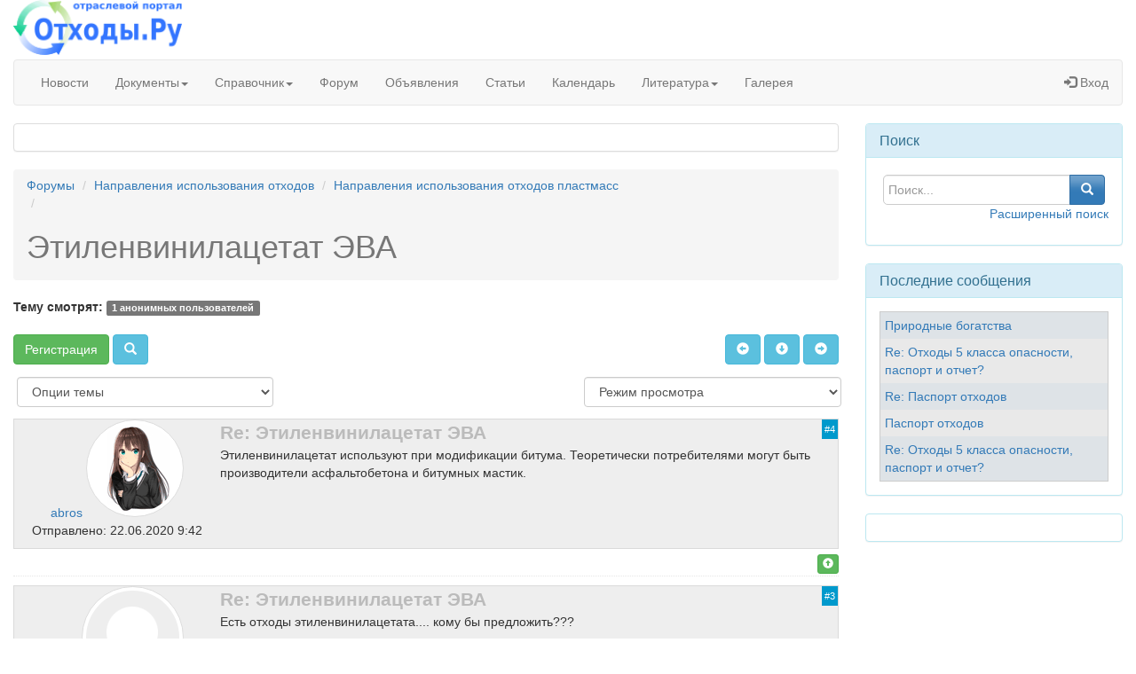

--- FILE ---
content_type: text/html; charset=UTF-8
request_url: https://www.waste.ru/modules/newbb/viewtopic.php?post_id=1299
body_size: 7366
content:
<!DOCTYPE html>
<html lang="ru">
<head>
<meta charset="UTF-8">
<meta name="description" content="Есть отходы этиленвинилацетата.... кому бы предложить???">
<meta name="robots" content="index,follow">
<meta name="rating" content="general">
<meta name="author" content="Alexey Maslennikov">
<!--[if IE]><meta http-equiv="X-UA-Compatible" content="IE=edge"><![endif]-->
<meta name="viewport" content="width=device-width, initial-scale=1.0">
<link rel="shortcut icon" href="https://www.waste.ru/favicon.ico">
<link rel="icon" href="https://www.waste.ru/favicon.png" type="image/png">
<link rel="stylesheet" type="text/css" media="all" href="https://www.waste.ru/themes/waste/style.css">
<link rel="alternate" type="application/rss+xml" title="" href="https://www.waste.ru/backend.php">
<title>Re: Этиленвинилацетат ЭВА [Направления использования отходов пластмасс] | Отходы.Ру</title>
<script src="https://www.waste.ru/include/xoops.js" type="text/javascript"></script>
<script src="https://www.waste.ru/themes/waste/modules/newbb/js/language/english/newbb_toggle.js" type="text/javascript"></script>
<script src="https://www.waste.ru/themes/waste/modules/newbb/js/language/english/newbb_validation.js" type="text/javascript"></script>
<script type="text/javascript">
//<![CDATA[
var toggle_cookie="newbb_0IP18.219.29.38G";
//]]></script>
<link rel="stylesheet" href="https://www.waste.ru/language/russian/style.css" type="text/css" />
<link rel="stylesheet" href="https://www.waste.ru/themes/waste/modules/newbb/css/language/english/style.css" type="text/css" />
<link rel="stylesheet" href="https://www.waste.ru/media/font-awesome/css/font-awesome.min.css" type="text/css" />


</head>
<body id="newbb">
<div class="container-fluid">
  <header><a href="https://www.waste.ru" class="pull-left" title="Отходы.Ру"><img src="https://www.waste.ru/themes/waste/images/logo.png" width='190' height='66' alt="Отходы.Ру"></a>
    <div class="pull-right xoops-banner"></div>
    <div class="clear"></div>
  </header>
  <nav><div class="navbar navbar-default" role="navigation">
	<div class="navbar-header">
		<button type="button" data-target="#nav-collapse" data-toggle="collapse" class="navbar-toggle">
		<span class="icon-bar"></span>
		<span class="icon-bar"></span>
		<span class="icon-bar"></span>
		</button>
	</div>
	<div id="nav-collapse" class="collapse navbar-collapse">
		<ul class="nav navbar-nav navbar-left">
			<li><a href="https://www.waste.ru/modules/news">Новости</a></li>
			<li class="dropdown"> <a data-toggle="dropdown" class="dropdown-toggle" href="javascript:;">Документы<b class="caret"></b></a>
			<ul class="dropdown-menu">
				<li><a href="https://www.waste.ru/modules/documents/category.php?categoryid=1">Законодательство</a></li>
				<li><a href="https://www.waste.ru/modules/documents/category.php?categoryid=9">Санитарные правила</a></li>
				<li><a href="https://www.waste.ru/modules/documents/category.php?categoryid=6">ГОСТы</a></li>
				<li><a href="https://www.waste.ru/modules/documents/category.php?categoryid=8">СНиПы</a></li>
				<li><a href="https://www.waste.ru/modules/documents/category.php?categoryid=11">Методические рекомендации</a></li>
				<li><a href="https://www.waste.ru/modules/documents/category.php?categoryid=22">Типовые документы</a></li>
			</ul>
			</li>
			<li class="dropdown"> <a data-toggle="dropdown" class="dropdown-toggle" href="javascript:;">Справочник<b class="caret"></b></a>
			<ul class="dropdown-menu">
				<li><a href="https://www.waste.ru/modules/directory">Предприятия</a></li>
				<li><a href="https://www.waste.ru/modules/equipment">Оборудование</a></li>
				<li><a href="https://www.waste.ru/modules/prices">Цены</a></li>
				<li><a href="https://www.waste.ru/modules/lexikon">Словарь</a></li>
			</ul>
			</li>
			<li><a href="https://www.waste.ru/modules/newbb">Форум</a></li>
			<li><a href="https://www.waste.ru/modules/adslight">Объявления</a></li>
			<li><a href="https://www.waste.ru/modules/section">Статьи</a></li>
			<li><a href="https://www.waste.ru/modules/extcal/">Календарь</a></li>
			<li class="dropdown"> <a data-toggle="dropdown" class="dropdown-toggle" href="javascript:;">Литература<b class="caret"></b></a>
			<ul class="dropdown-menu">
				<li><a href="https://www.waste.ru/modules/library">Библиотека</a></li>
				<li><a href="https://www.waste.ru/modules/booklists/">Книжный киоск</a></li>
			</ul>
			<li><a href="https://www.waste.ru/modules/extgallery/">Галерея</a></li>
		</ul>
		<ul class="nav navbar-nav navbar-right">
			<li><a href="https://www.waste.ru/modules/profile/user.php" rel="nofollow"><span class="glyphicon glyphicon-log-in"></span> Вход</a></li>
		</ul>
	</div>
</div></nav>  <div class="row"><!-- Center Column -->
	<div class="col-sm-9 col-md-9">
	    <div class="row">
        	<!-- Center Block -->
    <div class="col-sm-12 col-md-12">
                	<!-- List-Group Panel -->
			<aside>
				<div class="panel panel-default">
								<div class="panel-body"><!-- Yandex.RTB R-A-152159-3 -->
<div id="yandex_rtb_R-A-152159-3"></div>
<script type="text/javascript">
    (function(w, d, n, s, t) {
        w[n] = w[n] || [];
        w[n].push(function() {
            Ya.Context.AdvManager.render({
                blockId: "R-A-152159-3",
                renderTo: "yandex_rtb_R-A-152159-3",
                async: true
            });
        });
        t = d.getElementsByTagName("script")[0];
        s = d.createElement("script");
        s.type = "text/javascript";
        s.src = "//an.yandex.ru/system/context.js";
        s.async = true;
        t.parentNode.insertBefore(s, t);
    })(this, this.document, "yandexContextAsyncCallbacks");
</script></div>
				</div>
			</aside>
           	</div>
                    </div>
		<div class="newbb-viewtopic">
	<ol class="breadcrumb">
		<li><a href="https://www.waste.ru/modules/newbb/index.php">Форумы</a></li>
		<li><a href="https://www.waste.ru/modules/newbb/index.php?cat=3">Направления использования отходов</a></li>
				<li><a href="https://www.waste.ru/modules/newbb/viewforum.php?forum=8">Направления использования отходов пластмасс</a></li>
		<li class="active"><h1> Этиленвинилацетат ЭВА </h1> </li>
	</ol>
				<div class="newbb-online-users row mb10">
			<div class="col-md-12">
				<strong>Тему смотрят: </strong>
											<span class="label label-default">1 анонимных пользователей</span>
						</div>
		</div><!-- .newbb-online-users -->
		<div class="row mb10">
				<div class="col-sm-12 col-md-12 generic-pagination text-right">
			
		</div>
	</div>
					<div class="row mb10">
		<div class="col-sm-6 col-md-6">
					<a href="https://www.waste.ru/user.php" title="Регистрация" rel="nofollow" class="btn btn-success">Регистрация</a>
					<a data-toggle="collapse" href="#forum-search" title="Поиск" rel="nofollow" class="btn btn-info"><span class="glyphicon glyphicon-search"></span></a>
		</div>
		<div class="col-sm-6 col-md-6 text-right hidden-xs">
			<a id="threadtop"></a>
			<a class="btn btn-info" href="https://www.waste.ru/modules/newbb/viewtopic.php?order=DESC&amp;topic_id=197&amp;forum=8&amp;move=prev" title="Предыдущая тема"><span class="glyphicon glyphicon-circle-arrow-left"></span></a>
			<a class="btn btn-info" href="#threadbottom" title="Вниз"><span class="glyphicon glyphicon-circle-arrow-down"></span></a>
			<a class="btn btn-info" href="https://www.waste.ru/modules/newbb/viewtopic.php?order=DESC&amp;topic_id=197&amp;forum=8&amp;move=next" title="Следующая тема"><span class="glyphicon glyphicon-circle-arrow-right"></span></a>
		</div>
	</div>
	<div class="row collapse mb10" id="forum-search">
		<div class="col-sm-12 col-md-12">
							<form class="input-group" id="search-topic" action="https://www.waste.ru/modules/newbb/search.php" method="get" role="search">
					<input name="term" id="term" type="text" class="form-control" placeholder="Поиск по теме...">
					<input type="hidden" name="forum" id="forum" value="8">
					<input type="hidden" name="sortby" id="sortby" value="p.post_time desc">
					<input type="hidden" name="topic" id="topic" value="197">
					<input type="hidden" name="action" id="action" value="yes">
					<input type="hidden" name="searchin" id="searchin" value="both">
					<input type="hidden" name="show_search" id="show_search" value="post_text">
					<span class="input-group-btn">
						<input type="submit" class="btn btn-primary" value="Поиск">
					</span>
				</form>
					</div>
	</div>
	<div class="row mb10">
		<div class="col-sm-4 col-md-4">
			<select class="form-control" name="topicoption" id="topicoption" onchange="if(this.options[this.selectedIndex].value.length >0 ) { window.document.location=this.options[this.selectedIndex].value;}">
				<option value="">Опции темы</option>
											</select>
		</div>
		<div class="col-sm-4 col-md-4">
					</div>
		<div class="col-sm-4 col-md-4">
			<select class="form-control" name="viewmode" id="viewmode" onchange="if(this.options[this.selectedIndex].value.length >0 ) { window.location=this.options[this.selectedIndex].value;}">
				<option value="">Режим просмотра</option>
									<option value="https://www.waste.ru/modules/newbb/viewtopic.php?order=ASC&amp;status=$status&amp;topic_id=197">Более старые первыми</option>
							</select>
		</div>
	</div>
				<div class="newbb-thread clearfix">
                    <div id="forumpost0"></div>
    <div class="col-sm-3 col-md-3 text-center newbb-user-data">
    <a href='https://www.waste.ru/userinfo.php?uid=1523'>abros</a>
                                            <img src="https://www.waste.ru/uploads/avatars/cavt5e8982b73c34a.png" alt="abros" class="img-circle img-responsive img-thumbnail">
                                
                                                                <ul class="list-unstyled">
                                        <li>Отправлено: 22.06.2020 9:42</li>
                    </ul>
            
</div>
<div class="col-sm-9 col-md-9 newbb-message-area">
    <div class="newbb-forum-title">
        <strong>Re: Этиленвинилацетат ЭВА</strong>
                    <a id="forumpost1304" href="https://www.waste.ru/modules/newbb/viewtopic.php?post_id=1304#forumpost4" title="4" class="newbb-post-anchor">
                #4
            </a>
            </div><!-- .newbb-forum-title -->
            
    Этиленвинилацетат используют при модификации битума. Теоретически потребителями могут быть производители асфальтобетона и битумных мастик.
            </div>
</div><!-- .newbb-thread -->
            
<div class="clearfix newbb-links mb10">
    <div class="col-md-6 nompl hidden-xs">
        </div>
    <div class="col-md-6 text-right nompl">
                    <a class="btn btn-success btn-xs" href="#threadtop" title="Наверх"><span class="glyphicon glyphicon-circle-arrow-up"></span></a>
    </div>
</div>			<div class="newbb-thread clearfix">
    <div class="col-sm-3 col-md-3 text-center newbb-user-data">
    <a href='https://www.waste.ru/userinfo.php?uid=6268'>Alina</a>
                                            <img src="https://www.waste.ru/uploads/avatars/blank.gif" alt="Alina" class="img-circle img-responsive img-thumbnail">
                                
                                                                <ul class="list-unstyled">
                                        <li>Отправлено: 15.05.2020 16:28</li>
                    </ul>
            
</div>
<div class="col-sm-9 col-md-9 newbb-message-area">
    <div class="newbb-forum-title">
        <strong>Re: Этиленвинилацетат ЭВА</strong>
                    <a id="forumpost1299" href="https://www.waste.ru/modules/newbb/viewtopic.php?post_id=1299#forumpost3" title="3" class="newbb-post-anchor">
                #3
            </a>
            </div><!-- .newbb-forum-title -->
            
    Есть отходы этиленвинилацетата.... кому бы предложить???
            </div>
</div><!-- .newbb-thread -->
            
<div class="clearfix newbb-links mb10">
    <div class="col-md-6 nompl hidden-xs">
        </div>
    <div class="col-md-6 text-right nompl">
                    <a class="btn btn-success btn-xs" href="#threadtop" title="Наверх"><span class="glyphicon glyphicon-circle-arrow-up"></span></a>
    </div>
</div>			<div class="newbb-thread clearfix">
    <div class="col-sm-3 col-md-3 text-center newbb-user-data">
    Реклама
                &nbsp;
                <ul class="list-unstyled">
                                </ul>
            
</div>
<div class="col-sm-9 col-md-9 newbb-message-area">
    <div class="newbb-forum-title">
        <strong></strong>
            </div><!-- .newbb-forum-title -->
            
    <div style="text-align: center;vertical-align: middle;"><br></div>
                    <div class="newbb-user-signature">
            <br />Это место для вашей рекламы!<br />Пожалуйста свяжитесь с нами, если вам интересно.
        </div>
    </div>
</div><!-- .newbb-thread -->
            
<div class="clearfix newbb-links mb10">
    <div class="col-md-6 nompl hidden-xs">
        </div>
    <div class="col-md-6 text-right nompl">
                    <a class="btn btn-success btn-xs" href="#threadtop" title="Наверх"><span class="glyphicon glyphicon-circle-arrow-up"></span></a>
    </div>
</div>			<div class="newbb-thread clearfix">
    <div class="col-sm-3 col-md-3 text-center newbb-user-data">
    <a href='https://www.waste.ru/userinfo.php?uid=86'>masel</a>
                                            <img src="https://www.waste.ru/uploads/avatars/savt5e7d9b81c40c9.gif" alt="masel" class="img-circle img-responsive img-thumbnail">
                                
                            <ul class="list-unstyled">
                    <li>Модератор</li>
                    <li><img src="https://www.waste.ru/uploads/ranks/rank3dbf8edf15093.gif" alt="Модератор"></li>
                </ul>
                                                                <ul class="list-unstyled">
                                        <li>Отправлено: 28.01.2011 1:53</li>
                    </ul>
            
</div>
<div class="col-sm-9 col-md-9 newbb-message-area">
    <div class="newbb-forum-title">
        <strong>Re: Этиленвинилацетат ЭВА</strong>
                    <a id="forumpost529" href="https://www.waste.ru/modules/newbb/viewtopic.php?post_id=529#forumpost2" title="2" class="newbb-post-anchor">
                #2
            </a>
            </div><!-- .newbb-forum-title -->
            
    Я тоже первый раз слышу об этом полимере, отстал.
                    <div class="newbb-user-signature">
            <a href="http://www.nowaste.ru" rel="external" title="">Без отходов</a>
        </div>
    </div>
</div><!-- .newbb-thread -->
            
<div class="clearfix newbb-links mb10">
    <div class="col-md-6 nompl hidden-xs">
        </div>
    <div class="col-md-6 text-right nompl">
                    <a class="btn btn-success btn-xs" href="#threadtop" title="Наверх"><span class="glyphicon glyphicon-circle-arrow-up"></span></a>
    </div>
</div>			<div class="newbb-thread clearfix">
    <div class="col-sm-3 col-md-3 text-center newbb-user-data">
    <a href='https://www.waste.ru/userinfo.php?uid=1532'>alladin</a>
                                            <img src="https://www.waste.ru/uploads/avatars/cavt5e78fcde416c9.png" alt="alladin" class="img-circle img-responsive img-thumbnail">
                                
                            <ul class="list-unstyled">
                    <li>Не то, чтобы любит поговорить</li>
                    <li><img src="https://www.waste.ru/uploads/ranks/rank3dbf8e94a6f72.gif" alt="Не то, чтобы любит поговорить"></li>
                </ul>
                                                                <ul class="list-unstyled">
                                        <li>Отправлено: 25.01.2011 15:38</li>
                    </ul>
            
</div>
<div class="col-sm-9 col-md-9 newbb-message-area">
    <div class="newbb-forum-title">
        <strong>Этиленвинилацетат ЭВА</strong>
                    <a id="forumpost528" href="https://www.waste.ru/modules/newbb/viewtopic.php?post_id=528#forumpost1" title="1" class="newbb-post-anchor">
                #1
            </a>
            </div><!-- .newbb-forum-title -->
            
    Купили детскую игрушку - пазлы. Написано, что материал - вспененный этиленвинилацетат (ЭВА).<br><br>Оказывается из него еще делают термоклей. Честно говоря, впервые узнаю о таком материале. Кто-нибудь сталкивался?
                    <div class="newbb-user-signature">
            Курица - не птица, эколог - не химик.
        </div>
    </div>
</div><!-- .newbb-thread -->
            
<div class="clearfix newbb-links mb10">
    <div class="col-md-6 nompl hidden-xs">
        </div>
    <div class="col-md-6 text-right nompl">
                    <a class="btn btn-success btn-xs" href="#threadtop" title="Наверх"><span class="glyphicon glyphicon-circle-arrow-up"></span></a>
    </div>
</div>			<div class="newbb-viewtopic-footer">
	<div class="row mb10">
		<div class="col-sm-6 col-md-6 hidden-xs">
						<a href="https://www.waste.ru/user.php" title="Регистрация" rel="nofollow" class="btn btn-success">Регистрация</a>
								</div>
		<div class="xoopsform col-sm-4 col-md-4"></div>
		<div class="col-sm-2 col-md-2 text-right nompl hidden-xs">
			<a id="threadbottom"></a>
			<a class="btn btn-info" href="https://www.waste.ru/modules/newbb/viewtopic.php?order=DESC&amp;topic_id=197&amp;forum=8&amp;move=prev" title="Предыдущая тема"><span class="glyphicon glyphicon-circle-arrow-left"></span></a>
			<a class="btn btn-info" href="#threadtop" title="Наверх"><span class="glyphicon glyphicon-circle-arrow-up"></span></a>
			<a class="btn btn-info" href="https://www.waste.ru/modules/newbb/viewtopic.php?order=DESC&amp;topic_id=197&amp;forum=8&amp;move=next" title="Следующая тема"><span class="glyphicon glyphicon-circle-arrow-right"></span></a>
		</div>
	</div>
	<div class="text-right generic-pagination"></div>
		</div><!-- .newbb-viewtopic-footer -->
<!--
	<script type="text/javascript">
	if (document.body.scrollIntoView && window.location.href.indexOf('#') == -1){
		var el = xoopsGetElementById('forumpost1299');
		if (el){
			el.scrollIntoView(true);
		}
	}
	</script>
-->
</div><!-- .newbb-viewforum -->
<!-- START irmtfan add scroll js function to scroll down to current post or top of the topic -->
<script type="text/javascript">
	if (document.body.scrollIntoView && window.location.href.indexOf('#') == -1){
		var el = xoopsGetElementById('forumpost1299');
		if (el){
			banner.destroy();
			header.destroy();
			el.scrollIntoView();

//        var offset = $(this).offset(); // Contains .top and .left
			offsetleft -= 0;
			offsettop -= 200;

			document.documentElement.scrollTop = el.offsetTop;
		}
	}
</script>
<!-- END irmtfan add scroll js function to scroll down to current post or top of the topic -->
    <!-- Bottom Blocks -->
     <div class="row">
		<div class="col-sm-12 col-md-12">
            <!-- List-Group Panel -->
			<aside>
				<div class="panel panel-default">
								<div class="panel-body"><!-- Yandex.RTB R-A-152159-4 -->
<div id="yandex_rtb_R-A-152159-4"></div>
<script type="text/javascript">
    (function(w, d, n, s, t) {
        w[n] = w[n] || [];
        w[n].push(function() {
            Ya.Context.AdvManager.render({
                blockId: "R-A-152159-4",
                renderTo: "yandex_rtb_R-A-152159-4",
                async: true
            });
        });
        t = d.getElementsByTagName("script")[0];
        s = d.createElement("script");
        s.type = "text/javascript";
        s.src = "//an.yandex.ru/system/context.js";
        s.async = true;
        t.parentNode.insertBefore(s, t);
    })(this, this.document, "yandexContextAsyncCallbacks");
</script></div>
				</div>
			</aside>
    </div>
		        	</div>
</div><!-- Right Column -->
<div class="col-sm-3 col-md-3">
    		<!-- List-Group Panel -->
        <aside>
			<div class="panel panel-info">
			<div class="panel-heading"><h3 class="panel-title">Поиск</h3></div>            <div class="panel-body"><div class="text-center">

    <form role="search" action="https://www.waste.ru/search.php" method="get">

        <div class="input-group">

            <input class="form-control" type="text" name="query" placeholder="Поиск...">

            <input type="hidden" name="action" value="results">

            <span class="input-group-btn">

                <button class="btn btn-primary" type="submit">

                    <span class="glyphicon glyphicon-search"></span>

                </button>

            </span>

        </div>

    </form>

    <p class="text-right">
        <a href="https://www.waste.ru/search.php" title="Расширенный поиск">
            Расширенный поиск
        </a>
    </p>
</div></div>
			</div>
        </aside>
    		<!-- List-Group Panel -->
        <aside>
			<div class="panel panel-info">
			<div class="panel-heading"><h3 class="panel-title">Последние сообщения</h3></div>            <div class="panel-body"><table class="outer" cellspacing="1">
    
                <tr class="even">
            <!-- irmtfan remove hardcoded html in URLs  -->
            <td><a href="https://www.waste.ru/modules/newbb/viewtopic.php?post_id=1362">Природные богатства</a></td>
        </tr>
            <tr class="odd">
            <!-- irmtfan remove hardcoded html in URLs  -->
            <td><a href="https://www.waste.ru/modules/newbb/viewtopic.php?post_id=1361">Re: Отходы 5 класса опасности, паспорт и отчет?</a></td>
        </tr>
            <tr class="even">
            <!-- irmtfan remove hardcoded html in URLs  -->
            <td><a href="https://www.waste.ru/modules/newbb/viewtopic.php?post_id=1360">Re: Паспорт отходов</a></td>
        </tr>
            <tr class="odd">
            <!-- irmtfan remove hardcoded html in URLs  -->
            <td><a href="https://www.waste.ru/modules/newbb/viewtopic.php?post_id=1359">Паспорт отходов</a></td>
        </tr>
            <tr class="even">
            <!-- irmtfan remove hardcoded html in URLs  -->
            <td><a href="https://www.waste.ru/modules/newbb/viewtopic.php?post_id=1358">Re: Отходы 5 класса опасности, паспорт и отчет?</a></td>
        </tr>
    
    
</table>

</div>
			</div>
        </aside>
    		<!-- List-Group Panel -->
        <aside>
			<div class="panel panel-info">
			            <div class="panel-body"><!-- Yandex.RTB R-A-152159-2 -->
<div id="yandex_rtb_R-A-152159-2"></div>
<script type="text/javascript">
    (function(w, d, n, s, t) {
        w[n] = w[n] || [];
        w[n].push(function() {
            Ya.Context.AdvManager.render({
                blockId: "R-A-152159-2",
                renderTo: "yandex_rtb_R-A-152159-2",
                async: true
            });
        });
        t = d.getElementsByTagName("script")[0];
        s = d.createElement("script");
        s.type = "text/javascript";
        s.src = "//an.yandex.ru/system/context.js";
        s.async = true;
        t.parentNode.insertBefore(s, t);
    })(this, this.document, "yandexContextAsyncCallbacks");
</script></div>
			</div>
        </aside>
    </div>
</div>
</div>
<div class="panel-footer">   <div class="bottom-blocks">
    <div class="container">
      <div class="row"> <aside class="col-sm-4 col-md-4">
            <div class="xoops-bottom-blocks">
            <h4>О проекте</h4>            <ul class="about_menu">
            <li><a href="https://www.waste.ru/modules/about/index.php?page_id=1">О проекте Отходы.Ру</a></li>
            <li><a href="https://www.waste.ru/modules/about/index.php?page_id=4">Политика конфиденциальности</a></li>
            <li><a href="https://www.waste.ru/modules/about/index.php?page_id=5">Правообладателям</a></li>
            <li><a href="https://www.waste.ru/modules/about/index.php?page_id=2">Наша кнопка</a></li>
    </ul>
        </div>
    </aside>
 <aside class="col-sm-4 col-md-4">
            <div class="xoops-bottom-blocks">
            <h4>Подписка</h4>            <form target="_top" action="//subscribe.ru/member/quick" method="get">
<input type="hidden" name="action" value="quick">
<input type="hidden" name="src" value="list_tech.recycling">
<div id="subscribe_form-blue"><b class="fbba-blue"></b><b class="fbbb-blue"></b><b class="fbbc-blue"></b><b class="fbbd-blue"></b>
<table style="background: url(//image.subscribe.ru/subut/s.png) no-repeat #e1ecf3;">
<tr><td colspan=2 style="padding: 5px 10px 5px 10px;"><INPUT TYPE=hidden NAME=grp VALUE="tech.recycling">
<a href="//subscribe.ru/catalog/tech.recycling" target="_top" style="font-weight:bold;color: #000000;font-family:Trebuchet MS, Helvetica, sans-serif;font-size:14px;">Управление отходами</a>
</td></tr>
<tr><td colspan=2 style="padding: 5px 10px 5px 10px;"><input style="border:1px solid #003366;color:#666666;width:200px;background-color:#fff;font-family:Trebuchet MS, Verdana, sans-serif;font-size:12px;" type="text" name="email" id="email" value="ваш e-mail" onFocus="this.value = '';return false;"/></td></tr>
<tr>
  <td style="padding: 5px 10px 5px 10px;"><img src="//subscribe.ru/stat/tech.recycling/count.png?subscribers" alt="Подписка"></td>
  <td style="padding: 5px 10px 5px 10px;"><input  type="submit" value="" style="background: url(//image.subscribe.ru/subut/button-blue.gif) no-repeat;border:none;width:93px;height:21px;font-size:12px;font-family:Trebuchet MS, Verdana, Arial; width:100px;"></td>
</tr>
<tr><td colspan=2><A HREF="mailto:tech.recycling-sub@subscribe.ru?subject=subscribe" style="color: #000000;font-family:Verdana, sans-serif;font-size:10px;">Подписаться письмом</A></td></tr>
</table>
<b class="fbbd-blue"></b><b class="fbbc-blue"></b><b class="fbbb-blue"></b><b class="fbba-blue"></b>
</div>
</form>
        </div>
    </aside>
 <aside class="col-sm-4 col-md-4">
            <div class="xoops-bottom-blocks">
            <h4>Сообщество</h4>            <a href="https://vk.com/waste_ru" target="_blank"> <img src="//www.waste.ru/images/banners/vk-mo.gif"  alt="Наше сообщество VK Управление отходами" ></a><br>
<a href="https://t.me/secondresurses" target="_blank"> <img src="//www.waste.ru/images/banners/telegram.png"  alt="Наше сообщество Telegram Управление отходами" ></a>
        </div>
    </aside>
 </div>
    </div>
  </div>
    <footer class="footer">
    <h3><!-- Yandex.Metrika counter --> <script> (function (d, w, c) { (w[c] = w[c] || []).push(function() { try { w.yaCounter184967 = new Ya.Metrika({ id:184967, clickmap:true, trackLinks:true, accurateTrackBounce:true, webvisor:true }); } catch(e) { } }); var n = d.getElementsByTagName("script")[0], s = d.createElement("script"), f = function () { n.parentNode.insertBefore(s, n); }; s.type = "text/javascript"; s.async = true; s.src = "https://mc.yandex.ru/metrika/watch.js"; if (w.opera == "[object Opera]") { d.addEventListener("DOMContentLoaded", f, false); } else { f(); } })(document, window, "yandex_metrika_callbacks"); </script> <noscript><img src="https://mc.yandex.ru/watch/184967" style="position:absolute; left:-9999px;" alt="" /></noscript> <!-- /Yandex.Metrika counter -->
<!-- 214a10defa3c1eada58ca7f6e0ed6289 -->
<script>
  (function(i,s,o,g,r,a,m){i['GoogleAnalyticsObject']=r;i[r]=i[r]||function(){
  (i[r].q=i[r].q||[]).push(arguments)},i[r].l=1*new Date();a=s.createElement(o),
  m=s.getElementsByTagName(o)[0];a.async=1;a.src=g;m.parentNode.insertBefore(a,m)
  })(window,document,'script','https://www.google-analytics.com/analytics.js','ga');

  ga('create', 'UA-183472-3', 'auto');
  ga('send', 'pageview');

</script>
<!--LiveInternet counter--><script><!--
document.write('<a href="https://www.liveinternet.ru/click" '+
'target=_blank><img src="https://counter.yadro.ru/hit?t22.6;r'+
escape(document.referrer)+((typeof(screen)=='undefined')?'':
';s'+screen.width+'*'+screen.height+'*'+(screen.colorDepth?
screen.colorDepth:screen.pixelDepth))+';u'+escape(document.URL)+
';'+Math.random()+
'" alt="" title="LiveInternet: показано число просмотров за 24 часа, посетителей за 24 часа и за сегодн\я" '+
'width=88 height=31><\/a>')//--></script><!--/LiveInternet-->

<!-- Rating@Mail.ru counter -->
<script>
var _tmr = window._tmr || (window._tmr = []);
_tmr.push({id: "673412", type: "pageView", start: (new Date()).getTime()});
(function (d, w, id) {
  if (d.getElementById(id)) return;
  var ts = d.createElement("script"); ts.type = "text/javascript"; ts.async = true; ts.id = id;
  ts.src = "https://top-fwz1.mail.ru/js/code.js";
  var f = function () {var s = d.getElementsByTagName("script")[0]; s.parentNode.insertBefore(ts, s);};
  if (w.opera == "[object Opera]") { d.addEventListener("DOMContentLoaded", f, false); } else { f(); }
})(document, window, "topmailru-code");
</script><noscript>
<img src="https://top-fwz1.mail.ru/counter?id=673412;js=na" style="border:0;position:absolute;left:-9999px;" alt="Top.Mail.Ru" /></noscript>
<!-- //Rating@Mail.ru counter -->
<!-- Rating@Mail.ru logo -->
<a href="https://top.mail.ru/jump?from=673412">
<img src="https://top-fwz1.mail.ru/counter?id=673412;t=428;l=1" style="border:0;" height="31" width="88" alt="Top.Mail.Ru" /></a>
<!-- //Rating@Mail.ru logo -->

<!-- begin of Top100 code -->
<script id="top100Counter" src="https://counter.rambler.ru/top100.jcn?1743717"></script>
<noscript>
<a href="//top100.rambler.ru/navi/1743717/">
<img src="https://counter.rambler.ru/top100.cnt?1743717" alt="Rambler's Top100" /></a></noscript>
<!-- end of Top100 code -->
<br>© 2003-2025 Отраслевой портал "Отходы.Ру". При полном или частичном использовании материалов, просим ссылаться на Waste.ru.</h3>
  </footer>
</div>
<script src="https://www.waste.ru/browse.php?Frameworks/jquery/jquery.js"></script> <script src="https://www.waste.ru/themes/waste/js/bootstrap.min.js"></script> <script src="https://www.waste.ru/themes/waste/js/imagesloaded.pkgd.min.js"></script> <script src="https://www.waste.ru/themes/waste/js/masonry.pkgd.min.js"></script> <script src="https://www.waste.ru/themes/waste/js/js.js"></script>
</body>
</html>

--- FILE ---
content_type: text/css
request_url: https://www.waste.ru/themes/waste/style.css
body_size: 19805
content:
/* CSS Document */
/*
    Bootstrap 3 Template
    Author:            Angelo Rocha
    Author URL:        www.angelorocha.com.br
    Licence:           GPL v3
    
    Contacts
    Twitter:            https://twitter.com/_AngeloRocha
    Google Plus:        https://plus.google.com/+AngeloRocha/posts
    Linkedin:           http://br.linkedin.com/in/angelorocha
    Github:             https://github.com/angelorocha
*/

/**
    * Table of Contents:
    *
    * 1. Home Classes
    * 2. XOOPS Codes
    * 3. XOOPS Blocks
    * 4. XOOPS Modules
        * 4.1. News
        * 4.2. Tag Module
        * 4.3. System
        * 4.4. System Comments
        * 4.5. System Site Closed
        * 4.6. Profile Module
        * 4.7. Contact Module
        * 4.8. PM Module
        * 4.9. eXtgallery Module
        * 4.10. TDMDownloads
        * 4.11. XOOPS Tube
        * 4.12. NewBB Module
    * 5. Useful Classes
**/
/* CSS Document */

@import url(css/bootstrap.css);
@import url(css/reset.css);
@import url(css/xoops.css);
@import url(css/style.css);

/* For Mobile IE */
@-webkit-viewport   {width: device-width;}
@-moz-viewport      {width: device-width;}
@-ms-viewport       {width: device-width;}
@-o-viewport        {width: device-width;}
@viewport           {width: device-width;}

/* 1. Home Classes */
.global-nav{margin-bottom:0;}

a.navbar-brand.xlogo{padding: 5px 20px 0 5px;}

.slideshow{}
.slideshow .carousel-caption{bottom:10%;}
.slideshow .carousel-indicators{bottom:40px;}
.slideshow .item{text-align:center;}
.slideshow .item img{display:inline-block;}

.maincontainer{margin-top:20px; margin-bottom:20px;}
.home-message{background: #FAFAFA; padding-top:5px; border-left: 3px solid #9C6; margin-top:-60px; margin-bottom: 10px; position:relative; z-index:5;}
.bottom-blocks{background: none no-repeat fixed bottom; background-size:cover; margin-top: 20px; padding: 20px 0 20px 0;}

.footer{background: #008b8b; color:#EAEAEA;}
.footer > h3{font-size:0.9em; margin:0; line-height:inherit; max-width:960px; margin:0 auto 0 auto; padding:10px 0 10px 0; text-align:center; position:relative;}
.footer > h3 > a.credits{position:absolute; top:3px; right:10px;}

.xoops-banner{position: relative; top: 3px;}
.xoops-banner *{max-width: 100%;}

/* 2. XOOPS Codes */
.xoopsQuote blockquote{font-size: 0.9em; border-left: 2px solid #EEE; padding-left: 10px; font-style: italic; color: #969696;}
.xoopsCode {background:url(images/code.png); overflow-x: auto; border: 1px solid #EEE; padding-left: 10px}
.xoopsCode code{background-color: transparent; line-height: 25px; position: relative; padding: 0; white-space: nowrap;}
.xoopsCode code > span{position: relative; z-index: 5;}

/* 3. XOOPS Blocks*/
.xoops-side-blocks > aside{margin-bottom:20px;}
.xoops-side-blocks > aside h1, div.xoops-side-blocks > aside h2, div.xoops-side-blocks > aside h3, div.xoops-side-blocks > aside h4, div.xoops-side-blocks > aside h5, div.xoops-side-blocks > aside h6{font-size:0.9em;}
.xoops-side-blocks > aside > h4.block-title{line-height:inherit; margin:0; font-size:1.3em;}

.xoops-blocks{margin-bottom:20px;}
.xoops-blocks > h4{line-height:inherit; margin:0;}

.xoops-bottom-blocks{background:#FFF; padding:10px; text-align:justify; margin-bottom:20px; border-radius:5px; -moz-border-radius:5px; -webkit-border-radius:5px; position:relative; transition:all linear 300ms; -moz-transition:all linear 300ms; -webkit-transition:all linear 300ms; top:0;}
.xoops-bottom-blocks:hover{top:-10px; box-shadow:0 10px 10px #222;}

#mainmenu a
{
	color: #575757;
	font-size: 14px;
	display: block;
	padding-left: 10px;
	font-weight: bold;
	border-bottom: 1px solid #F4F4F4;
	padding-top: 2px;
	padding-bottom: 2px;
}
#mainmenu a:hover
{
	background-color: #F4F4F4;
	color: #FF0000;
	text-decoration: none;
}
#mainmenu a.menuTop
{
	padding-left: 10px;
}
#mainmenu a.menuMain
{
	padding-left: 10px;
}
#mainmenu a.menuSub
{
	padding-left: 20px;
	color: #9F0000;
	font-weight: normal;
}

#usermenu a {
    color: #8D8D8D;
	 font-size: 14px;
    display: block;
    margin: 0;
    padding: 2px;
    font-weight: normal;
	padding-left: 5px;
	padding-bottom: 1px;
}

#usermenu a:hover {
    background-color: #fff;
}

#usermenu a.menuTop {
    border-top: 1px solid #c0c0c0;
}

#usermenu a.highlight {
    background-color: #fcc;
}
img {
  height: auto;
  max-width: 100% !important;
  }
/* 4. XOOPS Modules */

/* 4.1. News */
.news-home{}
.news-home .text-center form{margin-bottom: 20px;}
.home-news-loop{margin-bottom:20px;}
.home-thumbnails {height:200px; overflow:hidden; border: 3px solid #EEE;}
.home-thumbnails img{position:relative; width:100%; height:100%;}

section.news-item{margin-bottom:20px;}

.news-header{position:relative;}
.news-header img{position:relative; min-width:100%; max-width:100%;}
.news-header > h2.news-title{background:url(images/alpha.png); position:absolute; bottom:10%; left:0; padding:10px; margin:0; color:#FFF; font-size:1.8em; z-index:5;}
.news-header > h2.news-title > a{color:#CF9;}
.news-header > h2.news-title > a:after{content:": "}
h2.news-no-image{font-size:1.5em; margin:0; line-height:inherit;}
strong.hit-counter{background:#333; color:#FFF; border-radius:5px 5px 0 0; padding:0 10px 0 10px; font-size:0.8em; line-height:20px;}
.xoops-news-navigation{padding:10px 0 10px 0;}
.xoops-news-navigation a{background:#222; padding:5px 10px 5px 10px; color:#EEE; border-radius:50px; -moz-border-radius:50px; -webkit-border-radius:50px; letter-spacing:0.5px; transition:all linear 300ms; -moz-transition:all linear 300ms; -webkit-transition:all linear 300ms;}
.xoops-news-navigation a:hover{background:#EEE; box-shadow:0 0 5px #222; color:#333;}
.xoops-news-icons{padding:10px;}
.xoops-news-icons a{font-size:1.5em; margin:0 10px 0 10px;}

/* 4.2. Tag module */
.xoops-tag-bar{}
.xoops-tag-bar > ul{}
.xoops-tag-bar > ul > li.tag-title{font-weight:bold; margin:0 10px 0 0;}
.xoops-tag-bar > ul > li{display:inline-table; line-height:25px; margin-right:10px;}
.xoops-tag-bar > ul > li > span{}

/* 4.3. System */
.loginform input[type=submit]{margin-bottom:5px;}

.usermenu li span{margin-right:10px;}
.usermenu li a.info span{color:#F00;}
.usermenu li a.info span.badge{background:#F00; color:#FFF;}

.xoops-theme-select{text-align:center;}
.xoops-theme-select form select{border:1px solid #D6D6D6; width:100%;}
.xoops-theme-select img {max-width: 100%;}

ul.userblock{border-bottom:1px solid #EEE; margin-bottom: 0; padding: 5px 0 5px 0;}
ul.userblock:nth-child(odd){background: #F9F9F9;}
ul.userblock:hover{background: #EEE;}
ul.userblock:last-child{border-bottom: none;}
ul.userblock > li{display: inline-block; position: relative;}
ul.userblock > li.avatar-image{max-width: 20%;}
ul.userblock > li.avatar-image img{max-width: 100%;}
ul.userblock > li.user-name{padding: 0 0 0 10px; width: 49%;}
ul.userblock > li.join-date{padding: 0 5px 0 0; width: 9%;}

ul.userblock > li span.badge{background: #47A447; position: absolute; bottom: 0; right: 0;}

/* 4.4. System Comments */
.xoops-comment-body{margin-top:20px;}
.xoops-comment-template{margin-bottom:20px;}
.xoops-comment-author img{display:inline-block;}
.xoops-comment-author ul.poster-info{text-align:left;}
.xoops-comment-author li.poster-rank{margin-bottom:10px;}
.xoops-comment-author strong.poster-rank{font-size:0.8em ;}
.xoops-comment-author img.image-avatar{width:100%; border:1px solid #CCC;}
.xoops-comment-author.col-md-2{padding-right:0}

.xoops-comment-text > div{display: none;}
.xoops-comment-text p.message-text{background:#EAEAEA; padding:10px; border-radius:5px; -moz-border-radius:5px; -webkit-border-radius:5px; position:relative;}
.xoops-comment-text p.message-text:after{content:""; display:block; position:absolute; width:20px; height:20px; top:0; left:-10px; background:url(images/comment-arrow.png) 50% 50% no-repeat; background-size:contain;}

.xoops-comment-form{}
.xoops-comment-form input[type=text], div.xoops-comment-form textarea{background:#EEE; padding:5px; min-width:100%; border:1px solid #DDD; margin-bottom:10px; border-radius:5px; -moz-border-radius:5px; -webkit-border-radius:5px;}
.xoops-comment-form input[type=text]:focus, div.xoops-comment-form textarea:focus{background:#FFF;}
.xoops-comment-form textarea{max-height:150px;}
.xoops-comment-form input[type=submit]{background:#5BC0DE; border:1px solid #09C; padding:5px; color:#FFF; border-radius:5px; -moz-border-radius:5px; -webkit-border-radius:5px; float:right;}
.xoops-comment-form span{font-weight: bold; color:#999;}
.xoops-comment-form span.caption-marker{color:#F00; padding-left:10px; font-size:1.5em;}

.modal-dialog.comments-modal{}

.comments-nav{padding:10px;}

/* 4.5. System Site Closed */
.site-closed-body{background:url(images/background-site-closed.jpg) top center no-repeat fixed;}
.xoops-site-closed{margin-top:10%;}
.site-closed-logo{margin-bottom:5%;}
.xoops-site-closed-container{background:#FFF; padding:10px; border-radius:5px; -moz-border-radius:5px; -webkit-border-radius:5px; box-shadow:0 0 10px #333, 0 0 10px #333;}
.xoops-site-closed-container input{margin-bottom:10px;}
.input-container{position:relative;}
.input-container input:focus ~ span{left:-50px;}
.input-container > span{background:#111; color:#000; text-shadow:1px 1px 0 #333; position:absolute; top:-3px; left:-10px; padding:10px; z-index:-1; font-size:1.5em; border-radius:5px 0 0 5px; -moz-border-radius:5px 0 0 5px; -webkit-border-radius:5px 0 0 5px; transition:all linear 300ms; -moz-transition:all linear 300ms; -webkit-transition:all linear 300ms;}

/* 4.6. Profile Module */
ul.profile-values{margin-top:10px;}
ul.profile-values > li{margin-bottom:5px;}
ul.profile-values > li.profile-category-title{font-size:1.2em; font-weight:600; border-bottom:1px dashed #999; margin-bottom:0; color:#09C;}

/* 4.7. Contact Module */
.contact-module{font-weight:bold;}
.contact-module input,
.contact-module textarea{background:#EEE; border:1px solid #EAEAEA; padding:10px; display:block; min-width:100%; max-width:100%; max-height:250px; margin-bottom:10px; border-radius:5px; -moz-border-radius:5px; -webkit-border-radius:5px;}
.contact-module input[type=text]:focus,
.contact-module textarea:focus{background:#FFF;}
.contact-module input[type=submit]{background:#5BC0DE; color:#FFF; font-weight:bold;}

/* 4.8. PM Module */
.xoops-message-header{min-height:40px;}
.xoops-message-list div.col-xs-1,
.xoops-message-list div.col-md-1{max-width:14px; text-align:center;}
.xoops-message-list div.col-xs-1 .btn,
.xoops-message-list div.col-md-1 .btn{padding:3px; display:inline-block; font-size:0.9em;}
.xoops-message-loop{margin-bottom:10px;}
.current-tab{margin-bottom:20px;}
.message-current-tab div.alert{padding:10px 30px 10px 10px;}

/* 4.9. eXtgallery Module */
.xoops-gallery-thumb{margin-bottom:20px;}
.xoops-gallery-thumb img{max-width: 100%;}
a.extgallery-album-name{background:#000; padding:5px 0 5px 0; text-align:center; color:#FFF; display: block;}
strong.number-photos{background:#000; opacity:0.8; color:#FFF; font-size:0.8em; position:absolute; top:5%; left:10%; padding: 0 10px 0 10px;}

.extGalleryAlbum{}
.extGalleryAlbum > .col-md-12{padding:0;}
h3.gallerytitle{font-size:1.3em;}
.orderbyicons{font-size: 1.2em; font-weight:bold; color:#999;}
.orderbyicons ul li{display:inline-block; margin:0 10px 0 10px; line-height:30px;}
.orderbyicons a{color:#333; font-size:1.2em;}

.album-thumb{margin-bottom:20px; overflow:hidden; position:relative;}
ul.adminlinks{background:url(images/alpha.png); color:#EAEAEA; font-size:0.9em; position:absolute; top:0; right:-300px; height:100%; -moz-transition: all linear 300ms; -webkit-transition: all linear 300ms; transition: all linear 300ms;}
.album-thumb:hover > ul.adminlinks{right:0; text-align:center;}
ul.adminlinks > li{padding:2px 5px 2px 5px; position:relative;}
ul.adminlinks > li > a{color: #FFF;}

.photoRating{position:absolute; bottom:0; padding:3px; background:#FFF; opacity:0.8; border-radius:0 5px 0 0;}

.photo-nav-controls{}
.photo-nav-controls ul{background:url(images/alpha.png); position:relative; right:5px; color:#FFF; font-weight:bold; border-radius:5px 5px 0 0; -moz-border-radius:5px 5px 0 0; -webkit-border-radius:5px 5px 0 0; margin:0; overflow:hidden;}
.photo-nav-controls ul li{display:inline-table;}
.photo-nav-controls ul li.nav-btn{background:url(images/alpha.png); width:30px; font-size:1.5em;}
.photo-nav-controls ul li a{color:#000; text-shadow:1px 1px 0 #333;}
.photo-nav-controls ul li.small{font-size:0.9em; margin:0 5px 0 5px;}
.gallery-single-photo{}
.gallery-single-photo img.img-thumbnail{position: relative; width:100%;}

ul.photo-info li{margin-bottom:10px; border-bottom:1px dotted #999;}
ul.photo-info li:last-child{border-bottom:none;}

ul.form-send-e-card li{max-width:100%; overflow:hidden; margin-bottom:10px;}
ul.form-send-e-card input[type=submit]{background:#09C; min-width:20%; color:#FFF;}
ul.form-send-e-card input, ul.form-send-e-card textarea{min-width:50%; max-width:50%; border:1px solid #E6E6E6; padding:5px; border-radius:5px; -moz-border-radius:5px; -webkit-border-radius:5px;}
ul.form-send-e-card input:focus, ul.form-send-e-card textarea:focus{background:#EEE;}

/* 4.10. TDMDownloads */
.tdmdownloads{}
.tdm-category-list{margin-bottom:10px;}
.tdm-category-list img{max-width:100%;}

a.tdm-category-image{margin:10px 0 10px 0; display:block; text-align:center;}

a.tdm-download-btn{font-size:1.5em;}

.tdm-downloads-info{margin-top:10px; margin-bottom:10px;}
.tdm-downloads-info ul.list-unstyled{}
.tdm-downloads-info ul.list-unstyled li{line-height:30px; list-style:square; margin-left:20px; font-size:0.9em;}

.tdm-minibox{margin-bottom:20px;}

.tdm-download-logo{max-height:120px; overflow:hidden;}
.tdm-download-logo img{width:100%;}
.tdm-short-description{max-height:80px; overflow:hidden; text-align:justify; margin:5px 0 5px 0;}

.tdm-download-data.row{font-weight:bold; color:#999; font-size:0.8em;}

.tdm-title{font-size:1.3em; line-height:inherit; margin:0 0 5px 0; display:block;}

.tdm-screenshot-single{}
.tdm-screenshot-single img{min-width:100%; max-width:100%;}

.tdm-download-data{padding-bottom:5px; border-bottom:1px dashed #999;}
.tdm-download-data ul.tdm-download-details{}
.tdm-download-data ul.tdm-download-details li{margin:5px 10px 5px 10px;}

.tdm-modify-file{overflow-x:hidden;}
.tdm-modify-file img{max-width:100%;}

ul.tdm-new-download-block{}
ul.tdm-new-download-block li{line-height: 30px; border-bottom: 1px dashed #EAEAEA;}
ul.tdm-new-download-block li:last-child{border-bottom: none;}

/* 4.11. XOOPS Tube */
.xoopstube{}
.xoopstube .col-md-12{margin-bottom: 10px;}
.xoopstube .xoopstube-header{margin-bottom: 10px;}
.xoopstube .xoopstube-header > a > img{max-width: 100%;}
.xoopstube .xoopstube-header-text{margin-bottom: 10px;}
.xoopstube .xoopstube-description{margin-bottom: 10px;}
.xoopstube .xoopstube-navigation{}
.xoopstube .xoopstube-navigation span{margin-bottom: 10px;}
.xoopstube .xoopstube-navigation a{background: #FAFAFA; border: 1px solid #EEE; font-size: 0.9em; padding: 5px 10px 5px 10px; display: inline-block; margin: 0 0 5px 0; border-radius: 5px;}
.xoopstube .xoopstube-navigation a:hover{background: #EBEBEB; color: #979797;}

.xoopstube-loop{margin-bottom: 20px;}
.xoopstube-loop ul li{margin-bottom: 5px;}

.xoopstube-video-title{font-size: 1.5em; line-height: inherit; margin: 0;}
.xoopstube-video-thumb{padding: 0; position: relative;}
.xoopstube-video-thumb span{position: absolute; left: 5px; bottom: 5px; color: #666;}
.xoopstube-video-thumb img{max-width: 100%;}

.xoopstube .xoopstube-video-info{}
.xoopstube .xoopstube-video-info [class*=col]{margin-bottom: 10px;}

.xoopstube .category-titles{margin-bottom: 10px;}

.xoopstube .xoopstube-data{margin-bottom: 10px;}

.xoopstube ul.xoopstube-list li{margin-bottom: 10px;}

.xoopstube .xoopstube-footer{margin-bottom: 20px;}

.xoopstube-other-video{background: #F9F9F9; border-top: 1px solid #EEE;}

.xoopstube-credits{background: #333; color: #EEE; padding: 10px;}

.xoopstube-blocks{}
.xoopstube-blocks img{max-width: 100%;}
.xoopstube-thumb{position: relative; margin-bottom: 20px;}
.xoopstube-thumb span{background: #000; display: block;}

.xoopstube-video-play{}
.xoopstube-video-play embed{max-width: 100%;}

/* 4.12. NewBB Module */
.newbb{}
.newbb-header{}

.anchor:before {
    content: ' ';
    height: 60px;
    margin-top: -60px;
    display: block;
}

.newbb-menu{}
.newbb-header-icons{}
.newbb-header-icons div{margin-bottom: 10px;}
.newbb-category-list{}
.newbb-category-list a.pull-right{margin-left: 5px}
.newbb-list-foruns{border-bottom: 1px solid #EAEAEA; padding-bottom: 5px;}
.xoops-newbb-list-foruns:last-child{border-bottom: none;}

.newbb-viewtopic{}
.newbb-tagbar{}
.newbb-online-users{}
.newbb-quick-reply textarea{max-height: 150px; width: 100%;}

.newbb-forum-title{}
.newbb-forum-title strong{font-size: 1.5em; color: #BBB;}
.newbb-forum-title a.btn{color: #FFF;}

.newbb-subforum{}
.newbb-subforum ul.subforum-loop{background: #EEE; margin: 0; padding: 10px 0 10px 0; border-bottom: 1px solid #E1E1E1; border-top: 1px solid #FFF;}

.newbb-topicslist{}
.newbb-topiclist-loop{}
.newbb-topiclist-header{background: #F6F6F6; padding: 10px 0 10px 0; border-bottom: 1px solid #FFF;}
.newbb-topiclist-itens{border-bottom: 1px solid #FFF; border-top: 1px solid #DDD; padding: 10px 0 10px 0;}
.newbb-topiclist-itens.even{background: #FAFAFA;}
.newbb-topiclist-itens.odd{background: #F6F6F6;}

.newbb-thread{background: #EEE; border: 1px solid #DADADA;}
.newbb-post-anchor{background: #09C; color: #FFF; position: absolute; right: 0; top: 0; padding: 3px; font-size: 0.8em;}
.newbb-user-signature{position: absolute; bottom: 0; left: 0; border-top: 1px dotted #DADADA; width: 100%; color: #BBB; font-style: italic; padding:5px;}
.newbb-thread-attachment{margin-top: 20px;}
.newbb-thread-attachment strong,
.newbb-thread-attachment small{display: block;}
.newbb-user-data{}
.newbb-message-area{position: relative; padding-bottom: 40px; padding-left: 0;}
.newbb-topic-id{position: absolute; bottom: 0; right: 0;}
.newbb-links{margin-top: 5px; border-bottom: 1px dotted #E6E6E6; padding-bottom: 2px;}

.read-topic{color: #999;}
.read-topic:hover{color: #333;}
.new-topic{font-weight: bold;}
.forum-search{margin-top: 10px;}

/* 5. Useful Classes */
.big-info-icon-link{color:#333; font-size:1.8em; margin:10px 0 10px 0; display:inline-table; cursor:pointer;}
.xoops-default-title{font-size:1.3em; margin:0; line-height:inherit;}

.generic-pagination{}
.generic-pagination a{background:#FAFAFA; border:1px solid #EEE; padding:5px 10px; border-radius:5px;}
.generic-pagination a:hover{background:#EBEBEB;}
.generic-pagination .xo-pagact{background:#09C; color:#FFF; border:1px solid #EEE; padding:5px; border-radius:5px;}

div.order-by{font-size:1.2em;}
div.order-by a{color:#999; font-size:1.2em;}

.mb10{margin-bottom: 10px;} /* Only Add Margin Bottom of 10px */
.mt10{margin-top: 10px;} /* Only add Margin Top of 10px */
.lw30{line-height: 30px;} /* Only Add Line Height 30px */
.nompl{margin: 0; padding: 0; line-height: inherit;}/* No margin, paddind and lineweight -> use in title tags if necessary... */

/* Media Queries */
@media (min-width:320px) and (max-width:768px){
    .xoops-banner{top: 0;}
    .xoops-banner.pull-right{float: none !important;}
}

/* bla, bla, bla */
.aligncenter{text-align:center; margin-left:auto; margin-right:auto;}
.alignleft{text-align:left; float:left;}
.alignright{text-align:right; float:right;}


--- FILE ---
content_type: text/css
request_url: https://www.waste.ru/themes/waste/css/style.css
body_size: 8233
content:
#xoopspagenavbar {
	font: 14px/24px sans-serif;
}

.pagination {
    background: #f2f2f2;
    padding: 20px;
    margin-bottom: 20px;
}

.page {
    display: inline-block;
    padding: 0px 9px;
    margin-right: 4px;
    border-radius: 3px;
    border: solid 1px #c0c0c0;
    background: #e9e9e9;
    box-shadow: inset 0px 1px 0px rgba(255,255,255, .8), 0px 1px 3px rgba(0,0,0, .1);
    font-size: .875em;
    font-weight: bold;
    text-decoration: none;
    color: #717171;
    text-shadow: 0px 1px 0px rgba(255,255,255, 1);
}

.page:hover, .page.gradient:hover {
    background: #fefefe;
    background: -webkit-gradient(linear, 0% 0%, 0% 100%, from(#FEFEFE), to(#f0f0f0));
    background: -moz-linear-gradient(0% 0% 270deg,#FEFEFE, #f0f0f0);
}

.page.active {
    border: none;
    background: #616161;
    box-shadow: inset 0px 0px 8px rgba(0,0,0, .5), 0px 1px 0px rgba(255,255,255, .8);
    color: #f0f0f0;
    text-shadow: 0px 0px 3px rgba(0,0,0, .5);
}

.page.gradient {
    background: -webkit-gradient(linear, 0% 0%, 0% 100%, from(#f8f8f8), to(#e9e9e9));
    background: -moz-linear-gradient(0% 0% 270deg,#f8f8f8, #e9e9e9);
}

.pagination.dark {
    background: #414449;
    color: #feffff;
}

.page.dark {
    border: solid 1px #32373b;
    background: #3e4347;
    box-shadow: inset 0px 1px 1px rgba(255,255,255, .1), 0px 1px 3px rgba(0,0,0, .1);
    color: #feffff;
    text-shadow: 0px 1px 0px rgba(0,0,0, .5);
}

.page.dark:hover, .page.dark.gradient:hover {
    background: #3d4f5d;
    background: -webkit-gradient(linear, 0% 0%, 0% 100%, from(#547085), to(#3d4f5d));
    background: -moz-linear-gradient(0% 0% 270deg,#547085, #3d4f5d);
}

.page.dark.active {
    border: none;
    background: #2f3237;
    box-shadow: inset 0px 0px 8px rgba(0,0,0, .5), 0px 1px 0px rgba(255,255,255, .1);
}

.page.dark.gradient {
    background: -webkit-gradient(linear, 0% 0%, 0% 100%, from(#565b5f), to(#3e4347));
    background: -moz-linear-gradient(0% 0% 270deg,#565b5f, #3e4347);
}
/*============= Style for breadcrumb ================*/
#xo-breadcrumb {
	margin-left:				.25em;
	padding: 					0 0 10px 5px;
	font-size: 					.9em;
	text-shadow: 				1px 1px 2px #aaa;
}
#xo-breadcrumb a:hover {
	background-color:			transparent;
	color: 					#8198CE;
	text-decoration: 			underline;
}
/* ===== forms ===== */
form {}
fieldset { margin: .5em; padding : 1em;}
legend {
	padding: 					.5em;
	font-size:					1.1em;
	font-weight: 				bolder;
	text-shadow: 				2px 2px 3px #ccc;
}
input, button, select {margin: .25em; vertical-align: middle; }
input { font-size: 1em; border: 1px solid #ccc;}
label, .caption-text {}
select {
	padding: 					3px 5px 3px 5px;
	border:					1px solid #ccc;
	border-radius: 				5px;
		-moz-border-radius: 		5px;
		-webkit-border-radius: 	5px;
	font-size: 					.9em;
}
select[name=timezone_offset] {}
select:focus {	border:	1px solid #333;}
textarea {
	width: 					95%;
	min-height:				150px;
	margin:					0.5em;
	padding:					5px;
	border:					1px solid #666;
	overflow: 					auto;
}
textarea:focus {	border: 1px solid #333;}
#xo-page fieldset {
	margin: 					0 0 1em 0;
	padding:					1em;
	border: 					none;
}
#xo-page fieldset a {}
#xo-page fieldset a:hover {}
#xo-page legend {
	font-size: 					1.1em;
	font-weight:				bold;
}
#xo-page label {
	display: 					block;
	float: 					left;
	font-weight: 				bold;
}
button, input[type=submit], input[type=button], input[type=reset], .xo-formbuttons, .formButton {
	background-color: 			#ddd;
	padding:					3px 5px 3px 5px;
	color:					inherit;
	border:					1px solid #ccc;
	border-radius: 				5px;
		-moz-border-radius: 		5px;
		-webkit-border-radius: 	5px;
	box-shadow: 				0 20px 10px -10px rgba(255,255,255,0.3) inset;
		-moz-box-shadow: 		0 20px 10px -10px rgba(255,255,255,0.3) inset;
		-webkit-box-shadow: 		0 20px 10px -10px rgba(255,255,255,0.3) inset;
	cursor: 					pointer;
}
button:focus, input[type=submit]:focus, input[type=button]:focus, input[type=reset]:focus, .xo-formbuttons:focus, .formButton:focus { background-color: #639ace; color: #fff; border: 1px solid #333;}
button:hover, input[type=submit]:hover, input[type=button]:hover, input[type=reset]:hover, .xo-formbuttons:hover, .formButton:hover  { background-color: #639ace; color: #fff; border: 1px solid #333;}
input[type=text], input[type=password], input[type=checkbox], input[type=file], textarea {}
input[type=text], input[type=password], input[type=file] { background-color: #fff; padding: 3px 5px 3px 5px;  border-radius: 5px; -moz-border-radius: 5px; -webkit-border-radius: 5px;}
input[type=text]:hover, input[type=password]:hover, input[type=file]:hover, input[type=checkbox]:hover, textarea:hover { border: 1px solid #333;}
input[type=text]:focus, input[type=password]:focus, input[type=file]:focus, input[type=checkbox]:focus, textarea:focus {  border: 1px solid #639ace;}
input[type=checkbox], input[type=radio] { margin: 3px; padding:2px;}

.xoops-form-element-caption-required, .xoops-form-element-caption {}
.xo-formfield.required label:after, .caption-marker { content: '*'; color: #ff0000; background-color: transparent;}
.xoops-form-element-caption .caption-marker { display:none;}
.xoops-form-element-caption-required .caption-marker {}
.xoops-form-element-help {}

/* ===== core messages ===== */
.highlight {	color:#ff0000 !important; font-weight:bold; text-shadow: 1px 1px 2px #ccc;}
.errorMsg,.confirmMsg, .resultMsg, .successMsg  {
	margin-bottom: 				1em;
	padding: 					.8em;
	text-align: 					center;
	text-shadow: 				1px 1px 2px #ccc;
	border-radius: 				10px;
		-moz-border-radius: 		10px;
		-webkit-border-radius: 	10px;
	box-shadow: 				2px 2px 10px  rgba(102, 102, 102, .5);
		-moz-box-shadow: 		2px 2px 10px rgba(102, 102, 102, .5) ;
		-webkit-box-shadow: 		2px 2px 10px rgba(102, 102, 102, .5);
}
.errorMsg {	background-color: #FBE3E4; color: #D12F19;	border-color: #FBC2C4;}
.confirmMsg { background-color: #FFF6BF; color:#817134; border-color:	#FFD324;}
.resultMsg {	background-color:#E6EFC2; color: #529214; border-color: #C6D880;}
.errorMsg a {background-color: transparent; color: #D12F19;}
.confirmMsg a   {	background-color:transparent; color: #817134;}
.successMsg a  {background-color: transparent; color: #529214;}

/* ===== tables and cells ===== */
/* Появление горизонтальной прокурутки таблиц на мобильных устройствах 
table {display: block; overflow-x: auto; white-space: nowrap;}
table tbody {display: table; width: 100%;}*/

table {width:100%; border-collapse: collapse;}
#xo-page table {margin-bottom: 1em;}
caption {
	font-style: 				italic;
	font-weight: 			bold;
}
th, thead {
	background-color: 		#639ACE;
	padding : 				2px;
	color: 					#fff;
	font-size:				1.1em;
	font-weight:			bold;
	text-align: 				center;
	vertical-align : 			middle;
}
.foot, tfoot {
	background-color: 		#c2cdd6;
	padding: 				5px;
	color: 				inherit;
	font-weight: 			bold;
}
tbody {}
table.outer { border-collapse: separate;}
table td {
	padding: 				0;
	vertical-align: 			top;
	border-width: 			0;
}
.outer {border: 				1px solid #ccc;}
.head {
	background-color: 		#c2cdd6;
	padding: 				5px;
	font-weight: 			bold;
	color: 				inherit;
}
.even {
	background-color: 		#dee3e7;
	padding: 				5px;
	color: 				inherit;
}
.odd {
	background-color: 		#E9E9E9;
	padding: 				5px;
	color: 				inherit;
}
tr.even td {
	background-color: 		#dee3e7;
	padding: 				5px;
	color: 				inherit;
}
tr.odd td {
	background-color: 		#E9E9E9;
	padding: 				5px;
	color: 				inherit;
}

/* ===== codes and quotes ===== */
.xoopsCode {
	max-height: 			200px;
	overflow : 				auto;
	margin:				.5em;
	word-wrap : 			break-word;
	background-color: 		#fff;
	padding: 				6px;
	color: 				inherit;
	font-family: 			"Courier New",Courier,monospace; 
	border: 				1px inset #639ace;
}
.xoopsQuote {
	margin:				.5em;
	background-color: 		#fff;
	overflow : 				auto;
	word-wrap : 			break-word;
	padding: 				6px; color: #666;
	font-family: 			"Courier New",Courier,monospace;
	border: 				1px dashed #639ace;
}
blockquote { font-style:		italic;}



--- FILE ---
content_type: application/javascript; charset=UTF-8
request_url: https://www.waste.ru/themes/waste/modules/newbb/js/language/english/newbb_validation.js
body_size: 2447
content:
/**
 * Newbb Javascript Validation functions
 *
 * @copyright       XOOPS Project (https://xoops.org)
 * @license         GNU GPL 2 (http://www.gnu.org/licenses/old-licenses/gpl-2.0.html)
 * @module         newbb
 * @since           4.3
 * @author          irmtfan
 */

/**
 * Function for validation of xoops forms: prevent user select nothing or disable some options
 * @param elName : elements name
 * @param elType : element type eg: select, checkbox
 * @param prevent: prevent user select nothing: true or false
 * @param disablecat: disable categories in forum select box: true or false
 * @param elMsg: the message
 */


function validate(elName, elType, prevent, disablecat, elMsg) {
    var i = 0;
    var el = document.getElementsByName(elName);
    var is_valid = true;
    switch (elType) {
        case 'checkbox':
            var hasChecked = false;
            if (el.length) {
                for (i = 0; i < el.length; i++) {
                    if (el[i].checked === true) {
                        hasChecked = true;
                        break;
                    }
                }
            } else {
                if (el.checked === true) {
                    hasChecked = true;
                }
            }
            if (!hasChecked) {
                if (el.length) {
                    if (prevent) {
                        el[0].checked = true;
                    }
                    el[0].focus();
                } else {
                    if (prevent) {
                        el.checked = true;
                    }
                    el.focus();
                }
                is_valid = false;
            }
            break;
        case 'select':
            el = el[0];
            if (disablecat) {
                for (i = 0; i < el.options.length; i++) {
                    if (el.options[i].value < 0) {
                        el.options[i].disabled = true;
                        el.options[i].value = '';
                    }
                }
            }

            if (el.value === '') {
                is_valid = false;
                if (prevent) {
                    for (i = 0; i < el.options.length; i++) {
                        if (el.options[i].value !== '') {
                            el.value = el.options[i].value;
                            break; // loop exit
                        }
                    }
                }
            }
            break;
    }
    return is_valid;
}


--- FILE ---
content_type: text/plain
request_url: https://www.google-analytics.com/j/collect?v=1&_v=j102&a=471558347&t=pageview&_s=1&dl=https%3A%2F%2Fwww.waste.ru%2Fmodules%2Fnewbb%2Fviewtopic.php%3Fpost_id%3D1299&ul=en-us%40posix&dt=Re%3A%20%D0%AD%D1%82%D0%B8%D0%BB%D0%B5%D0%BD%D0%B2%D0%B8%D0%BD%D0%B8%D0%BB%D0%B0%D1%86%D0%B5%D1%82%D0%B0%D1%82%20%D0%AD%D0%92%D0%90%20%5B%D0%9D%D0%B0%D0%BF%D1%80%D0%B0%D0%B2%D0%BB%D0%B5%D0%BD%D0%B8%D1%8F%20%D0%B8%D1%81%D0%BF%D0%BE%D0%BB%D1%8C%D0%B7%D0%BE%D0%B2%D0%B0%D0%BD%D0%B8%D1%8F%20%D0%BE%D1%82%D1%85%D0%BE%D0%B4%D0%BE%D0%B2%20%D0%BF%D0%BB%D0%B0%D1%81%D1%82%D0%BC%D0%B0%D1%81%D1%81%5D%20%7C%20%D0%9E%D1%82%D1%85%D0%BE%D0%B4%D1%8B.%D0%A0%D1%83&sr=1280x720&vp=1280x720&_u=IEBAAEABAAAAACAAI~&jid=1472218494&gjid=1853961802&cid=17940240.1763190135&tid=UA-183472-3&_gid=2027722269.1763190135&_r=1&_slc=1&z=1848490004
body_size: -449
content:
2,cG-KZE4N9DEWQ

--- FILE ---
content_type: application/javascript; charset=UTF-8
request_url: https://www.waste.ru/themes/waste/js/js.js
body_size: 1521
content:
// JavaScript Document
if (navigator.userAgent.match(/IEMobile\/10\.0/)) {
  var msViewportStyle = document.createElement("style")
  msViewportStyle.appendChild(
    document.createTextNode(
      "@-ms-viewport{width:auto!important}"
    )
  )
  document.getElementsByTagName("head")[0].appendChild(msViewportStyle)
}

jQuery(document).ready(function($) {
    $('.carousel').carousel({
        interval:   5000,
        pause:      "hover",
        wrap:       true
  })
});

jQuery(document).ready(function($){
    var $container = $('#xoopsgrid').masonry();
    $container.imagesLoaded( function() {
      $container.masonry();
    });
});

/* Newbb */
jQuery(document).ready(function($){
    /* Bootstrap Style: Horizontal Form */
    $(".xoopsform").find('form').addClass("form-inline");
    $(".xoopsform").find('select').addClass("form-control");
    $(".xoopsform").find('input[type="submit"]').addClass("btn btn-primary");
    $(".newbb-links").find('span').removeClass('forum_icon forum_button');
    $('.newbb-thread-attachment').find('br').remove();
    $('.newbb-thread-attachment').find('hr').remove();
})

/* Profile */
jQuery(document).ready(function($){
   $('#userinfo table, #regform table').addClass('table table-condensed table-hover').css('width','100%');
   $('.profile-form input[type="text"], .profile-form input[type="password"]').addClass('form-control');
   $('.profile-form select').addClass('form-control').css('width','100%');
   $('.profile-form textarea').addClass('form-control');
   $('.profile-form input.formButton').addClass('btn btn-primary pull-right');
});